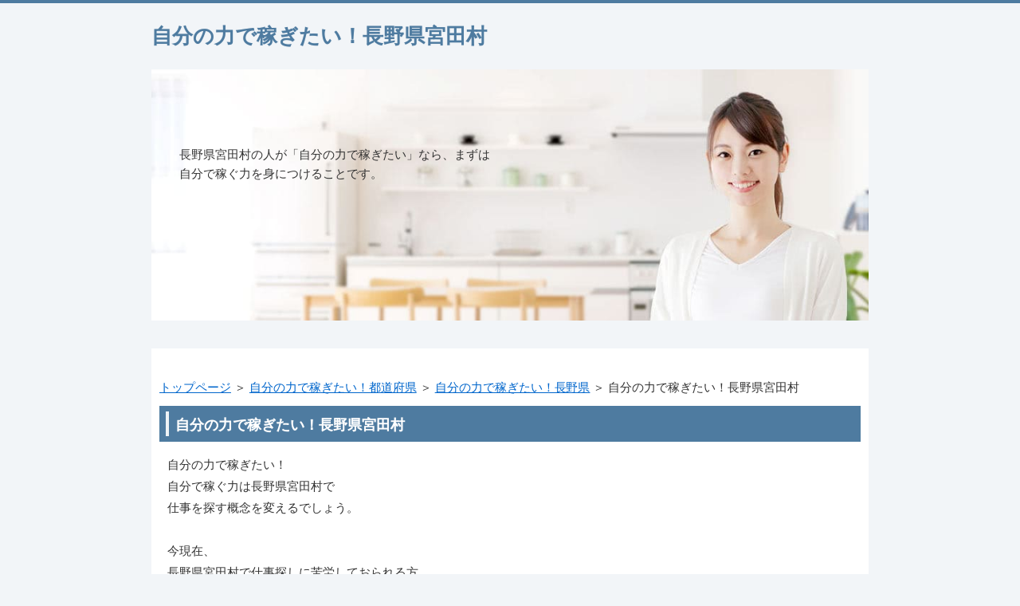

--- FILE ---
content_type: text/html
request_url: https://jobjapon.com/category50/category21/nakanokenmiyatamura.html
body_size: 3538
content:
<?xml version="1.0" encoding="Shift_JIS"?>
<!DOCTYPE html PUBLIC "-//W3C//DTD XHTML 1.0 Transitional//EN" "http://www.w3.org/TR/xhtml1/DTD/xhtml1-transitional.dtd">
<html xmlns="http://www.w3.org/1999/xhtml" xml:lang="ja" lang="ja">
<head>
<script async src="//pagead2.googlesyndication.com/pagead/js/adsbygoogle.js"></script>
<script>
     (adsbygoogle = window.adsbygoogle || []).push({
          google_ad_client: "ca-pub-2054247723026724",
          enable_page_level_ads: true
     });
</script>
<meta http-equiv="Content-Type" content="text/html; charset=Shift_JIS" />
<meta http-equiv="Content-Style-Type" content="text/css" />
<meta http-equiv="Content-Script-Type" content="text/javascript" />
<meta name="viewport" content="width=device-width, initial-scale=1.0, minimum-scale=1.0, maximum-scale=1.0, user-scalable=no" />
<meta http-equiv="X-UA-Compatible" content="IE=edge,chrome=1" />
<title>自分の力で稼ぎたい！長野県宮田村</title>
<meta name="keywords" content="自分の力で稼ぎたい 長野県宮田村" />
<meta name="description" content="長野県宮田村の人が「自分の力で稼ぎたい」なら、まずは自分で稼ぐ力を身につけることです。" />
<script src="https://ajax.googleapis.com/ajax/libs/jquery/1.9.1/jquery.min.js" type="text/javascript"></script>
<script src="../../js/config.js" type="text/javascript"></script>
<script src="../../js/jquery.easing.1.3.js"></script>
<link rel="stylesheet" href="../../styles.css" type="text/css" />
<link rel="stylesheet" href="../../css/textstyles.css" type="text/css" />


<link rel="alternate" type="application/rss+xml" title="RSS" href="https://jobjapon.com/rss.xml" />

</head>
<body>
<div id="wrapper">
<div id="top">
<h1 id="logo"><a href="../../">自分の力で稼ぎたい！長野県宮田村</a></h1>
</div>

<div id="headerbox">
<div class="inner">
<div id="header">
<img src="../../img/header.jpg" alt="自分の力で稼ぎたい！長野県宮田村" />
<div id="headertxt">

<div class="desc">長野県宮田村の人が「自分の力で稼ぎたい」なら、まずは自分で稼ぐ力を身につけることです。</div>
</div>
</div>
</div>
</div>
<div id="column1">
<div id="contents">
<div id="layoutbox">
<div id="main">
<div id="siteNavi"><a href="../../">トップページ</a>  ＞ <a href="../../category50/">自分の力で稼ぎたい！都道府県</a>  ＞ <a href="../../category50/category21/">自分の力で稼ぎたい！長野県</a> ＞ 自分の力で稼ぎたい！長野県宮田村</div>

<h2><span>自分の力で稼ぎたい！長野県宮田村</span></h2>

<div id="text1">

<p>自分の力で稼ぎたい！<br />自分で稼ぐ力は長野県宮田村で<br />仕事を探す概念を変えるでしょう。</p>
<p>&nbsp;</p>
<p>今現在、<br />長野県宮田村で仕事探しに苦労しておられる方、<br />あるいは「自分の力で稼ぎたい」なら、<br />まずは自分で稼ぐ力を身につけることです。</p>
<p>&nbsp;</p>
<p>そして「仕事は働く場所を選ばない」<br />ことに気づいて欲しいのです。</p>
<p>&nbsp;</p>
<p>自宅で仕事が出来るようになれます。</p>
<p>&nbsp;</p>
<p>私は働き方の自由をもっと多くの人に、<br />知っていただきたいと本気で考えています。</p>
<p>&nbsp;</p>
<p><b>自分の力で稼ぎたい働き方の自由を探す</b></p>
<p>&nbsp;</p>
<p>自分で稼ぐ力の話は勇気を与えてくれて、<br />長野県宮田村で仕事を探す人の<br />働き方の概念を変えてくれるでしょう。</p>
<p>&nbsp;</p>
<p>長野県宮田村で仕事を探しても見つからないなら、<br />自分の力で稼ぎたい！はずです。</p>
<p>&nbsp;</p>
<p>&nbsp;</p>
<p>家にいながら自分で稼ぐ力を身につければ、</p>
<li>経済的自由</li>
<li>働く場所の自由</li>
<li>時間的自由</li>
<li>人間関係の自由</li>
<li>住む場所の自由</li>
<p>これらのことが出来てしまいます。</p>
<p class="arrow_red"><a href="https://jobjapon.com/">自分の力で稼ぎたい！自分で稼ぐ力</a></p>
<p>&nbsp;</p>
<p>&nbsp;</p>
<p>&nbsp;</p>
<p>&nbsp;</p>
<p>&nbsp;</p>
<p>スポンサー リンク</p>

<script async src="//pagead2.googlesyndication.com/pagead/js/adsbygoogle.js"></script>
<ins class="adsbygoogle"
     style="display:block; text-align:center;"
     data-ad-layout="in-article"
     data-ad-format="fluid"
     data-ad-client="ca-pub-2054247723026724"
     data-ad-slot="5882186189"></ins>
<script>
     (adsbygoogle = window.adsbygoogle || []).push({});
</script>

<p>&nbsp;</p>
<p>&nbsp;</p>
<p>&nbsp;</p>
<p>&nbsp;</p>
<h3><span>自分の力で稼ぎたい！長野県宮田村の自宅で自分で稼ぐ力をつける</span></h3>
<p>&nbsp;</p>
<p>&nbsp;</p>
<p class="txt-img" style="text-align:center"><img src="../../img/pc-jyosei6.jpg" alt="自分の力で稼ぎたい" /></p>
<p>&nbsp;</p>
<p>個人的な経験からいうと、<br />これらの五つの自由は<br />自宅で仕事をすることで手に入りました。</p>
<p>&nbsp;</p>
<p>&nbsp;</p>
<p>55歳で失業して再就職も出来ず、<br />何とかしなければと思いながら、<br />５年もの長い人生を無駄に<br />過ごしてしまったのです。</p>
<p>&nbsp;</p>
<p>あの時自分で稼ぐ力が分かっていれば、<br />無駄な就活に時間を使うこともなかった。</p>
<p>&nbsp;</p>
<p>長野県宮田村で苦労して就活をしている人でも、<br />自分で稼ぐ力の方法を知らない人が<br />ほとんどだと思います。</p>
<p>&nbsp;</p>
<p>今自分の力で稼ぎたい！と強く思うなら、<br />自分で稼ぐ力を身につければいいのです。</p>
<p>&nbsp;</p>
<p>五つの自由を手に入れる事が出来たら、<br />もう長野県宮田村で永久に就活をする<br />必要もありません。</p>
<p>&nbsp;</p>
<p>今長野県宮田村に住んでいて失業中なら、<br />自分で稼ぐ力を身につけるチャンスです。</p>
<p>&nbsp;</p>
<p>就活で時間を無駄にするくらいなら、<br />その時間を自分で稼ぐ力に変えて、<br />五つの自由を手に入れてしまいましょう。</p>
<p>&nbsp;</p>
<p>&nbsp;</p>
<p>&nbsp;</p>
<p>私も自分の力で稼ぎたい！と強く思って、<br />自分で稼ぐ力を身につけたことで、<br />人生を救われた一人です。</p>
<p>&nbsp;</p>
<p>恐らく私以外にも自分で稼ぐ力を身につけ<br />仕事をされている人もいるでしょう。</p>
<p>&nbsp;</p>
<p>&nbsp;</p>
<p>60歳以降にもし仕事がなかったら、<br />年金だけでは暮らせないとしたら、<br />自分で稼ぐ力を身につけておかなければ、<br />後悔するかもしれません。</p>
<p>&nbsp;</p>
<p>長野県宮田村で仕事を探すものにとって、<br />自分で稼ぐ力を身につけることは、<br />最後の選択肢なのかもしれません。</p>
<p>&nbsp;</p>
<p>自分の力で稼ぎたい！と強く思うなら、<br />働く場所は長野県宮田村にこだわることもなく、<br />一日でも早く始めることです。</p>
<p>&nbsp;</p>
<p>自分で稼ぐ力を身につけるまでは、<br />大変かもしれませんが、<br />高齢化社会を生き抜くためには、<br />年金以外に自分で稼ぐ力ほど、<br />理にかなった方法はありません。</p>
<p>&nbsp;</p>
<p>&nbsp;</p>
<p>&nbsp;</p>
<p>スポンサー リンク</p>

<script async src="//pagead2.googlesyndication.com/pagead/js/adsbygoogle.js"></script>
<ins class="adsbygoogle"
     style="display:block; text-align:center;"
     data-ad-layout="in-article"
     data-ad-format="fluid"
     data-ad-client="ca-pub-2054247723026724"
     data-ad-slot="5882186189"></ins>
<script>
     (adsbygoogle = window.adsbygoogle || []).push({});
</script>

<p>&nbsp;</p>
<p>&nbsp;</p>
<p>&nbsp;</p>
<p>&nbsp;</p>
<h3><span>自分の力で稼ぎたい！長野県宮田村の人が自分で稼ぐ力を手に入れると</span></h3>
<p><a href="../../img/pc-jyosei034.jpg" target="_blank" rel="noopener"><img src="../../img/pc-jyosei034.jpg" style="width:50%;" alt="パソコンでの仕事" /></a></p>
<p>&nbsp;</p>
<p>いったいどんな方法なのかというと、<br />長野県宮田村の自宅でできる仕事ですから、<br />ネットを利用してパソコンで仕事をします。</p>
<p>&nbsp;</p>
<p>稼ぐ力とはどんなものなのかというと、<br />24時間365日自分の代わりに働いてくれる、<br />仕組みを作ることです。</p>
<p>&nbsp;</p>
<p>この仕組みさえ作ってしまえば、</p>
<li>経済的自由</li>
<li>働く場所の自由</li>
<li>時間的自由</li>
<li>人間関係の自由</li>
<li>住む場所の自由</li>
<p>これらのことが出来てしまいます。</p>
<p>&nbsp;</p>
<p>老後を考えたら早い段階から準備して、<br />年金で足りない分を補充しつつ、<br />いや、自分で稼ぐ力を身につけてしまえば、年金さえも必要ないかもしれません。</p>
<p>&nbsp;</p>
<p>私の実体験からすると、<br />自分の力で稼ぎたい！と強く思ってから、<br />一年後に自分の力でお金を稼ぐことができ、<br />年金と同じように銀行に振り込まれます。</p>
<p>&nbsp;</p>
<p>&nbsp;</p>
<p>自分で稼ぐ力を知らなければ、<br />いつまでたっても雇われた仕事で、<br />稼ぐしかありません。</p>
<p>&nbsp;</p>
<p>でも失業したり老後を考えると、<br />お金の不安はずっと付きまといます。</p>
<p>&nbsp;</p>
<p>全ては自分で稼ぐ方法を知らないからです。</p>
<p>&nbsp;</p>
<p>その自分で稼ぐ力の話が役に立ちました。</p>
<p>&nbsp;</p>
<p>お金を稼ぐ方法は色々ありますが、<br />稼いでいる人のやり方を同じようにやれば、<br />出来ることは間違いないと思います。</p>
<p>&nbsp;</p>
<p><b>行動しなければ始まらない</b></p>
<p>&nbsp;</p>
<p>そして行動したら<br />私は自分で稼ぐ力を身につけ、<br />本当に自分の力で稼げたのです。</p>
<p>&nbsp;</p>
<p>&nbsp;</p>
<p>「自分の力で稼ぎたい！」<br />あなたは、そのドアの前に来ています。<br />ぜひ自分の力でそのドアを開けてください。</p>
<p>&nbsp;</p>
<p>ただドアを開けたからと言って、<br />すぐにお金が稼げるわけではありません。</p>
<p>&nbsp;</p>
<p>自分の力でお金を稼ぐ人は、<br />こんな生活を楽しんでいます。</p>
<p>&nbsp;</p>
<p>自分の力で稼ぐとはどういうことなのか、<br />自分でお金を稼いでみたいという憧れを、<br />あなたの目で感じていただけるでしょう。</p>
<p>&nbsp;</p>
<p class="arrow_red"><a href="https://jobjapon.com/">自分の力で稼ぎたい！自分で稼ぐ力</a></p>
<p>&nbsp;</p>
<p>自分の力で稼ぎたい！<br />長野県宮田村の自宅で仕事をしたい！<br />大切な家族のためや自分のために、<br />あなたが働く参考になればうれしいです。</p>
<p>&nbsp;</p>
<h2><span>パソコンを使った自分で稼ぐ力で稼ぐ方法</span></h2>
<p>パソコンを使った自分で稼ぐ力で、<br />本業で取り組んでいます。</p>
<p>&nbsp;</p>
<p>&nbsp;</p>
<p>パソコンを使った方法なので<br />自分で稼ぐ力がなければやりません。</p>
<p>&nbsp;</p>
<p>&nbsp;</p>
<p>安心安全な稼ぎ方があるのに、<br />なぜやらないのですか。</p>
<p>&nbsp;</p>
<p>自分でやってみて確かめましょう。</p>
<p>&nbsp;</p>
<p>&nbsp;</p>
<p>パソコンを使い自分の力で稼ぐことは、<br />十分出来ると分かっています。</p>
<p>&nbsp;</p>
<p>&nbsp;</p>
<p>パソコンを使った仕事なら、<br />早くお金になった方がいいと思うのです。</p>
<p>&nbsp;</p>
<p>&nbsp;</p>
<p>&nbsp;</p>
<p>&nbsp;</p>
<p>パソコンを使うネットの仕事になりますが、<br />まずは見ていただくのが一番早いでしょう。</p>
<p>&nbsp;</p>
<p>&nbsp;</p>
<div style="border:dotted 1px #D7D9FF;background-color:#FFFDD7;color:#00344D;font-size:13px;padding:10px;">
<p>日本最大級のクラウドソーシングです。<br />自宅で出来るお仕事の種類は246種類！<br /><a href="https://px.a8.net/svt/ejp?a8mat=2TTOG4+FAR50I+2OM2+TW6AA" target="_blank" rel="nofollow noopener">在宅ワークならクラウドワークス</a><br /><img src="https://www14.a8.net/0.gif?a8mat=2TTOG4+FAR50I+2OM2+TW6AA" alt="" width="1" height="1" border="0" /><br />パソコンで稼げる仕事が見つかります。</p>
</div>
<p>&nbsp;</p>
<p>すぐにでも始められますので、<br />お家で暇な時にでもみてください。</p>
<p>&nbsp;</p>
<p>&nbsp;</p>
<p>パソコンを使って自分の力で稼ぎたい人の、<br />自宅でする仕事にはぴったりです。</p>
<p>&nbsp;</p>
<p>&nbsp;</p>
<p>いくら紹介しても聞くだけでは、<br />お金にならないので是非行動して、<br />パソコンでお金を稼いでください。</p>
<p>&nbsp;</p>
<p>&nbsp;</p>
<p>最初慣れるまでは大変かもしれませんが、<br />慣れてしまえば自分の力で稼げることも、<br />分かると思います。</p>
<p>&nbsp;</p>
<p>&nbsp;</p>
<p>パソコンを使う仕事で<br />自分の力で稼ぎたい人に人気もあって、<br />多くの人が取組んでいるのです。</p>
<p>&nbsp;</p>
<p>&nbsp;</p>
<p>NHKでも取り上げられた働き方なので、<br />安心感もあると思います。</p>
<p>&nbsp;</p>
<p>&nbsp;</p>
<p>実際やってみて自分に合う仕事があれば、<br />長い間自分で稼ぐことが出来ますから、<br />色々と探してみるといいでしょう。</p>
<p>&nbsp;</p>
<p>&nbsp;</p>
<p>&nbsp;</p>
<p>&nbsp;</p>
<p>&nbsp;</p>
<p>&nbsp;</p>
<p>【自分の力で稼ぎたい！自分で稼ぐ力は長野県宮田村で仕事を探す概念を変える】</p>

</div>

</div>
<div id="menu">
<div class="menubox menulist"><ul id="menu1">
<li><a href="../../entry1744.html">免責事項・著作権について</a></li>
</ul></div>
<div class="title"><span>最新記事</span></div>
<div class="menubox"><ul id="newEntry">
<li><a href="../../entry1744.html">免責事項・著作権について</a></li>

</ul></div>

</div>
<br class="clear" />
</div>
<div id="pagetop"><a href="#top">このページの先頭へ戻る</a></div>
</div>
</div>
<div id="footer">
<div class="inner">
<div id="footsub"><a href="../../sitemap.html">サイトマップ</a></div>
</div>
<div class="copyright">Copyright (C) 2021 自分の力で稼ぎたい！All Rights Reserved.</div>
</div>
</div>
</body>
</html>

--- FILE ---
content_type: text/html; charset=utf-8
request_url: https://www.google.com/recaptcha/api2/aframe
body_size: 267
content:
<!DOCTYPE HTML><html><head><meta http-equiv="content-type" content="text/html; charset=UTF-8"></head><body><script nonce="Jcv-dFpqA4LDkSKXn18yqQ">/** Anti-fraud and anti-abuse applications only. See google.com/recaptcha */ try{var clients={'sodar':'https://pagead2.googlesyndication.com/pagead/sodar?'};window.addEventListener("message",function(a){try{if(a.source===window.parent){var b=JSON.parse(a.data);var c=clients[b['id']];if(c){var d=document.createElement('img');d.src=c+b['params']+'&rc='+(localStorage.getItem("rc::a")?sessionStorage.getItem("rc::b"):"");window.document.body.appendChild(d);sessionStorage.setItem("rc::e",parseInt(sessionStorage.getItem("rc::e")||0)+1);localStorage.setItem("rc::h",'1769318131080');}}}catch(b){}});window.parent.postMessage("_grecaptcha_ready", "*");}catch(b){}</script></body></html>